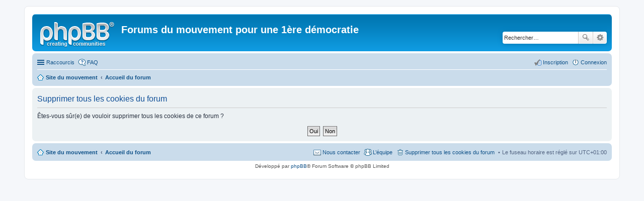

--- FILE ---
content_type: text/html; charset=UTF-8
request_url: http://mouvement1democratie.free.fr/phpbb/ucp.php?mode=delete_cookies&sid=1a198a79d2234e9ddc67154d494d3b64
body_size: 9372
content:

<!DOCTYPE html>
<html dir="ltr" lang="fr">
<head>
<meta charset="utf-8" />
<meta http-equiv="X-UA-Compatible" content="IE=edge">
<meta name="viewport" content="width=device-width, initial-scale=1" />

<title>Forums du mouvement pour une 1ère démocratie - Panneau de contrôle de l’utilisateur - Supprimer tous les cookies du forum</title>

	<link rel="alternate" type="application/atom+xml" title="Flux - Forums du mouvement pour une 1ère démocratie" href="http://mouvement1democratie.free.fr/phpbb/feed.php">			<link rel="alternate" type="application/atom+xml" title="Flux - Nouveaux sujets" href="http://mouvement1democratie.free.fr/phpbb/feed.php?mode=topics">				

<!--
	phpBB style name: prosilver
	Based on style:   prosilver (this is the default phpBB3 style)
	Original author:  Tom Beddard ( http://www.subBlue.com/ )
	Modified by:
-->

<link href="./styles/prosilver/theme/stylesheet.css?assets_version=2" rel="stylesheet">
<link href="./styles/prosilver/theme/fr/stylesheet.css?assets_version=2" rel="stylesheet">
<link href="./styles/prosilver/theme/responsive.css?assets_version=2" rel="stylesheet" media="all and (max-width: 700px)">



<!--[if lte IE 9]>
	<link href="./styles/prosilver/theme/tweaks.css?assets_version=2" rel="stylesheet">
<![endif]-->





</head>
<body id="phpbb" class="nojs notouch section-ucp ltr ">


<div id="wrap">
	<a id="top" class="anchor" accesskey="t"></a>
	<div id="page-header">
		<div class="headerbar" role="banner">
					<div class="inner">

			<div id="site-description">
				<a id="logo" class="logo" href="http://mouvement1democratie.free.fr/wordpress" title="Site du mouvement"><span class="imageset site_logo"></span></a>
				<h1>Forums du mouvement pour une 1ère démocratie</h1>
				<p></p>
				<p class="skiplink"><a href="#start_here">Accéder au contenu</a></p>
			</div>

									<div id="search-box" class="search-box search-header" role="search">
				<form action="./search.php?sid=8b94695e892b11b3793de6da2c757702" method="get" id="search">
				<fieldset>
					<input name="keywords" id="keywords" type="search" maxlength="128" title="Rechercher par mots-clés" class="inputbox search tiny" size="20" value="" placeholder="Rechercher…" />
					<button class="button icon-button search-icon" type="submit" title="Rechercher">Rechercher</button>
					<a href="./search.php?sid=8b94695e892b11b3793de6da2c757702" class="button icon-button search-adv-icon" title="Recherche avancée">Recherche avancée</a>
					<input type="hidden" name="sid" value="8b94695e892b11b3793de6da2c757702" />

				</fieldset>
				</form>
			</div>
						
			</div>
					</div>
				<div class="navbar" role="navigation">
	<div class="inner">

	<ul id="nav-main" class="linklist bulletin" role="menubar">

		<li id="quick-links" class="small-icon responsive-menu dropdown-container" data-skip-responsive="true">
			<a href="#" class="responsive-menu-link dropdown-trigger">Raccourcis</a>
			<div class="dropdown hidden">
				<div class="pointer"><div class="pointer-inner"></div></div>
				<ul class="dropdown-contents" role="menu">
					
											<li class="separator"></li>
																								<li class="small-icon icon-search-unanswered"><a href="./search.php?search_id=unanswered&amp;sid=8b94695e892b11b3793de6da2c757702" role="menuitem">Sujets sans réponse</a></li>
						<li class="small-icon icon-search-active"><a href="./search.php?search_id=active_topics&amp;sid=8b94695e892b11b3793de6da2c757702" role="menuitem">Sujets actifs</a></li>
						<li class="separator"></li>
						<li class="small-icon icon-search"><a href="./search.php?sid=8b94695e892b11b3793de6da2c757702" role="menuitem">Rechercher</a></li>
					
											<li class="separator"></li>
												<li class="small-icon icon-team"><a href="./memberlist.php?mode=team&amp;sid=8b94695e892b11b3793de6da2c757702" role="menuitem">L’équipe</a></li>										<li class="separator"></li>

									</ul>
			</div>
		</li>

				<li class="small-icon icon-faq" data-skip-responsive="true"><a href="./faq.php?sid=8b94695e892b11b3793de6da2c757702" rel="help" title="Foire aux questions" role="menuitem">FAQ</a></li>
						
			<li class="small-icon icon-logout rightside"  data-skip-responsive="true"><a href="./ucp.php?mode=login&amp;sid=8b94695e892b11b3793de6da2c757702" title="Connexion" accesskey="x" role="menuitem">Connexion</a></li>
					<li class="small-icon icon-register rightside" data-skip-responsive="true"><a href="./ucp.php?mode=register&amp;sid=8b94695e892b11b3793de6da2c757702" role="menuitem">Inscription</a></li>
						</ul>

	<ul id="nav-breadcrumbs" class="linklist navlinks" role="menubar">
						<li class="small-icon icon-home breadcrumbs">
			<span class="crumb" itemtype="http://data-vocabulary.org/Breadcrumb" itemscope=""><a href="http://mouvement1democratie.free.fr/wordpress" data-navbar-reference="home" itemprop="url"><span itemprop="title">Site du mouvement</span></a></span>						<span class="crumb" itemtype="http://data-vocabulary.org/Breadcrumb" itemscope=""><a href="./index.php?sid=8b94695e892b11b3793de6da2c757702" accesskey="h" data-navbar-reference="index" itemprop="url"><span itemprop="title">Accueil du forum</span></a></span>
								</li>
		
					<li class="rightside responsive-search" style="display: none;"><a href="./search.php?sid=8b94695e892b11b3793de6da2c757702" title="Accéder aux réglages avancés de la recherche" role="menuitem">Rechercher</a></li>
			</ul>

	</div>
</div>
	</div>

	
	<a id="start_here" class="anchor"></a>
	<div id="page-body" role="main">
		
		
<form id="confirm" action="./ucp.php?mode=delete_cookies&amp;sid=8b94695e892b11b3793de6da2c757702&amp;confirm_key=3Q9443QWY9" method="post">
<div class="panel">
	<div class="inner">

	<h2 class="message-title">Supprimer tous les cookies du forum</h2>
	<p>Êtes-vous sûr(e) de vouloir supprimer tous les cookies de ce forum ?</p>

	<fieldset class="submit-buttons">
		<input type="hidden" name="confirm_uid" value="1" />
<input type="hidden" name="sess" value="8b94695e892b11b3793de6da2c757702" />
<input type="hidden" name="sid" value="8b94695e892b11b3793de6da2c757702" />

		<input type="submit" name="confirm" value="Oui" class="button2" />&nbsp;
		<input type="submit" name="cancel" value="Non" class="button2" />
	</fieldset>

	</div>
</div>
</form>

			</div>


<div id="page-footer" role="contentinfo">
	<div class="navbar" role="navigation">
	<div class="inner">

	<ul id="nav-footer" class="linklist bulletin" role="menubar">
		<li class="small-icon icon-home breadcrumbs">
			<span class="crumb"><a href="http://mouvement1democratie.free.fr/wordpress" data-navbar-reference="home">Site du mouvement</a></span>						<span class="crumb"><a href="./index.php?sid=8b94695e892b11b3793de6da2c757702" data-navbar-reference="index">Accueil du forum</a></span>
					</li>
		
				<li class="rightside">Le fuseau horaire est réglé sur <abbr title="Europe/Paris">UTC+01:00</abbr></li>
							<li class="small-icon icon-delete-cookies rightside"><a href="./ucp.php?mode=delete_cookies&amp;sid=8b94695e892b11b3793de6da2c757702" data-ajax="true" data-refresh="true" role="menuitem">Supprimer tous les cookies du forum</a></li>
									<li class="small-icon icon-team rightside" data-last-responsive="true"><a href="./memberlist.php?mode=team&amp;sid=8b94695e892b11b3793de6da2c757702" role="menuitem">L’équipe</a></li>				<li class="small-icon icon-contact rightside" data-last-responsive="true"><a href="./memberlist.php?mode=contactadmin&amp;sid=8b94695e892b11b3793de6da2c757702" role="menuitem">Nous contacter</a></li>	</ul>

	</div>
</div>

	<div class="copyright">
				Développé par <a href="https://www.phpbb.com/">phpBB</a>&reg; Forum Software &copy; phpBB Limited
									</div>

	<div id="darkenwrapper" data-ajax-error-title="Erreur AJAX" data-ajax-error-text="Une erreur s’est produite lors de l’exécution de votre requête." data-ajax-error-text-abort="Requête d’utilisateur annulée." data-ajax-error-text-timeout="Votre requête a expiré. Veuillez réessayer ultérieurement." data-ajax-error-text-parsererror="La requête a échoué et le serveur a renvoyé une réponse incorrecte.">
		<div id="darken">&nbsp;</div>
	</div>

	<div id="phpbb_alert" class="phpbb_alert" data-l-err="Erreur" data-l-timeout-processing-req="Délai dépassé.">
		<a href="#" class="alert_close"></a>
		<h3 class="alert_title">&nbsp;</h3><p class="alert_text"></p>
	</div>
	<div id="phpbb_confirm" class="phpbb_alert">
		<a href="#" class="alert_close"></a>
		<div class="alert_text"></div>
	</div>
</div>

</div>

<div>
	<a id="bottom" class="anchor" accesskey="z"></a>
	</div>

<script type="text/javascript" src="./assets/javascript/jquery.min.js?assets_version=2"></script>
<script type="text/javascript" src="./assets/javascript/core.js?assets_version=2"></script>

<script type="text/javascript">
(function($) {  // Avoid conflicts with other libraries

'use strict';
	
	phpbb.addAjaxCallback('reporttosfs', function(data) {
		if (data.postid !== "undefined") {
			$('#sfs' + data.postid).hide();
			phpbb.closeDarkenWrapper(5000);
		}
	});

})(jQuery);
</script>
<script type="text/javascript" src="./styles/prosilver/template/forum_fn.js?assets_version=2"></script>

<script type="text/javascript" src="./styles/prosilver/template/ajax.js?assets_version=2"></script>




</body>
</html>

